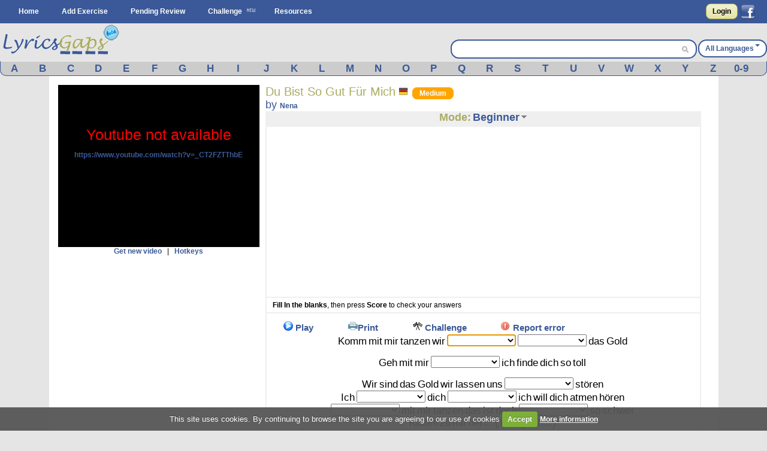

--- FILE ---
content_type: text/html; charset=UTF-8
request_url: https://www.lyricsgaps.com/exercises/view/4590/Beginner
body_size: 14958
content:
<!doctype html>
<html>
<head>
<style>#top{height:33px;background-color:#AAAC62}#top ul.left{float:left}#top ul{padding:8px 0 0}#top ul li{margin:0;outline:0 none;padding:0}#top ul li:after{content:" | "}#top ul li:last-child:after{content:""}#logout a{color:#fff}#top ul li{color:#fff;display:inline}#top ul li a{font-size:14px}#filter{display:none;position:absolute;top:0;left:0;width:100%;height:100%;background-color:#cca;z-index:10;opacity:.5}#box{display:none;position:absolute;top:20%;left:20%;width:400px;height:200px;padding:48px;margin:0;border:1px solid #000;background-color:#fff;z-index:101}#boxtitle{position:absolute;top:0;left:0;width:496px;height:24px;padding:4px 0 0;margin:0;border-bottom:4px solid #a6a6a6;background-color:#a6a6a6;color:#fff;text-align:center}.dropdown{position:absolute;z-index:9999999;display:none}.dropdown .dropdown-menu{min-width:160px;max-width:360px;list-style:none;background:#fff;border:1px solid rgba(0,0,0,0.2);border-radius:6px;box-shadow:rgba(0,0,0,0.2) 0 5px 10px;overflow:visible;padding:4px 0;margin:0}.dropdown.dropdown-tip{margin-top:8px}.dropdown.dropdown-tip::before{position:absolute;top:-6px;left:83px;content:"";border-left:7px solid transparent;border-right:7px solid transparent;border-bottom:7px solid rgba(0,0,0,0.2);display:inline-block}.dropdown.dropdown-tip::after{position:absolute;top:-5px;left:84px;content:"";border-left:6px solid transparent;border-right:6px solid transparent;border-bottom:6px solid #fff;display:inline-block}.dropdown .dropdown-menu li{list-style:none;padding:0;margin:0;line-height:18px}.dropdown .dropdown-menu li > a{display:block;color:#555;text-decoration:none;line-height:18px;padding:3px 15px;white-space:nowrap}#skycrapper_right{top:240px;position:absolute;width:120px;height:600px;margin-left:1109px}#letra_karaoke .wordtoword{color:#000;font-size:17px;font-weight:400}.banner_dfp{border-right:2px solid #efefef;border-left:2px solid #efefef;text-align:center}a{color:#3b5998;text-decoration:none;font-weight:700}a img{border:none}ul,li{margin:0 12px}#container{text-align:left}form{clear:both;margin-right:20px;padding:0;width:95%}form .input{color:#444}select{clear:both;font-size:120%;vertical-align:text-bottom}option{font-size:120%;padding:0 3px}input[type="submit"]{display:inline;width:auto}.button,input[type="submit"]{font-weight:700;padding:4px 8px;background:-webkit-gradient(linear,0% 0%,0% 100%,from(#f1f1d4),to(#e6e49f));border:1px solid #aaac62;border-radius:8px;text-decoration:none;text-shadow:#fff 0 1px 0;min-width:0;text-align:center;color:#333}.button{padding:5px 10px!important;font-size:12px!important}*{font-family:Arial,"Trebuchet MS";font-size:12px;margin:0;padding:0}#menu{margin:0 auto}#menu ul{list-style-type:none}#menu ul li{float:left}#menu a{color:#fff;float:left;margin:0 2px;padding:3px 5px;text-decoration:none;text-transform:capitalize}.clear{clear:both}form .input{margin:0 4px;float:left;width:47%}form .textarea{margin:0 4px;float:left;width:94%}#facebook_con{float:right;padding-top:6px;margin-right:20px}#facebook_con a{font-size:17px;color:#000}#capa_lang{margin-top:27px;color:#fff;float:right;font-weight:700;padding-top:6px}#capa_lang a{vertical-align:40%;text-decoration:none;text-transform:capitalize;color:#3b5998!important}#content{background:none 0 0 repeat scroll #fff;clear:both;margin:0 auto;min-height:600px;padding:15px 0;width:98%}body{background-color:#e5e5e5}#logo{margin:0 auto;background-color:#e5e5e5;height:63px}#banner_header{margin:0 auto;padding:10px 0;text-align:center;background-color:#e5e5e5;clear:both}#header{background-color:#3b5998;clear:both;display:block;font-size:11px;height:39px;margin:0}#modoview{position:relative;width:155px;z-index:999;margin:0 auto}#modoview ul{background:none 0 0 repeat scroll #fff;border-left:1px solid #3b5998;border-right:1px solid #3b5998;border-top:1px solid #3b5998;list-style:none outside none;margin:0;padding:0;width:155px}#modoview li{border-bottom:1px solid #3b5998;margin:0;padding:3px}#modoview li a{font-size:14px}#des_ejer{border-left:2px solid #efefef;border-right:2px solid #efefef;padding:5px 10px}#lyrics{padding:10px 2px 10px 0;border:2px solid #efefef}#lyrics input{font-size:14px;font-weight:700;height:14px;margin:2px 0;width:140px}#menu_exercise .opcion{padding:3px 4%;font-size:15px;float:left}#menu_exercise .opcion a{font-size:15px}.correcta{color:#0c0;text-decoration:none;font-weight:700}h1,h2{font-weight:400}h1{background:#fff;color:#aaac62;font-size:20px}h2{background:#fff;color:#3b5998;font-family:"Gill Sans","lucida grande",helvetica,arial,sans-serif;font-size:18px}input,textarea{clear:both;padding:2px}.homelanguage{background:none 0 0 repeat scroll #fff;color:#aaac62;font-size:20px;text-decoration:none;font-weight:400}.Easy{padding:2px 11px;background-color:green;border:1px solid green;border-radius:8px;text-decoration:none;color:#fff!important}.Medium{padding:2px 11px;background-color:orange;border:1px solid orange;border-radius:8px;text-decoration:none;color:#fff!important}#resulttrans{border:2px solid #efefef;background-color:#fff;padding:10px 2px 10px 10px;text-align:left;overflow:auto;height:200px}#cargandotrans{border:2px solid #efefef;background-color:#fff;text-align:center;height:100px;padding:40px 2px 10px 10px}.browsebox{height:23px;list-style:none outside none;margin:0 auto;background-color:#ccc;border-bottom-right-radius:10px;border-bottom-left-radius:10px;border-color:#eee #3b5998 #3b5998;border-style:solid;border-width:1px}.browsebox a{color:#fff;float:left;font-size:17px;margin-top:2px;text-align:center;width:3.65%}.boxsearch{margin-left:5px;width:325px;border:0!important;font-size:14px!important}.browsebox a{display:block;font-weight:700;color:#3b5998!important}#search_btn{background-position:-5px -295px;background-repeat:no-repeat;width:20px;height:19px}.fields{color:#000;font-family:Arial,"Trebuchet MS";font-size:12px;margin-right:3px;margin-top:3px;padding:2px 4px 2px 6px}.black_overlay{display:none;position:fixed;top:0;left:0;width:100%;height:100%;background-color:#000;z-index:1001;opacity:.8}.white_content{display:none;position:fixed;top:25%;left:25%;width:50%;height:50%;padding:16px;border:4px solid #444;background-color:#fff;z-index:1002}#dicttitlang{width:80%;font-size:18px}.dicttitle{position:absolute;top:0;left:0;height:24px;padding-top:4px;width:100%;margin:0;border-bottom:4px solid #a6a6a6;background-color:#a6a6a6;color:#3b5998;font-size:16px;font-weight:700;text-align:center}#fonetica{float:left}#sonido{float:left}#titulo2{font-size:18px;text-align:center;height:24px;background-color:#efefef}#titulo2 a{font-size:18px;text-decoration:none}textarea{width:98%}#letraoriginal{position:absolute;border:2px solid #aaac62;padding:5px;background:none 0 0 repeat scroll #ffd}.boxdif{margin-top:5px;width:300px;margin-bottom:8px}.boxdif_title{border-bottom:1px dotted #aaac62;font-size:20px;margin-bottom:6px;color:#aaac62}.boxdif_item{border-bottom:1px solid #efefef;padding:2px}.boxdif_iteminfo{color:gray;font-size:11px;height:16px;line-height:16px;white-space:nowrap}.boxdif_item a{font-weight:400}.boxdif_iteminfo a{color:gray;font-size:11px}.icl_last{display:none}#cms-nav-top-menu li{padding:9px 0 0}#capa_lang{background-color:#fff;border:2px solid #3b5998;border-radius:14px;text-align:center}#capa_lang a{padding:10px}#searchwrapper{float:right;margin-top:27px;width:407px;background-color:#fff;border:2px solid #3b5998;border-radius:14px;height:28px;margin-right:2px}#searchwrapper form{margin-right:0;width:auto}.search_mid{float:right;margin-right:4px}.caret{border-left:4px solid transparent;border-right:4px solid transparent;border-top:4px solid #3b5998;content:"";display:inline-block;height:0;margin-left:2px;margin-top:6px;vertical-align:top;width:0}#imgchallenge{width:16px;height:16px}#verteacher a.modalCloseImg{width:25px;height:29px;display:inline;z-index:3200;position:absolute;top:-15px;right:-16px}#lyric_skycrapper{font-size:17px;float:left;text-align:center;width:100%}#capavideo{position:relative;padding-bottom:60.25%;padding-top:69px;height:0}#capavideo iframe{position:absolute;top:0;left:0;width:100%;height:100%;min-height:250px;min-width:300px}#content{max-width:1087px;padding:15px}.columna1exercise{width:336px;float:left}.columna2exercise{width:calc(100% - 360px);margin-left:10px;float:left}@media screen and (max-width: 980px){#searchwrapper{width:263px}.boxsearch{width:187px}#menu_exercise .opcion{padding:3px 6%}}@media screen and (max-width: 790px){.browsebox{display:none}.icl_last{display:block}.boxdif{display:none}.boxsearch{width:70px}#searchwrapper{width:146px}.columna1exercise{width:100%!important}.columna2exercise{margin-left:0!important;width:100%!important}#capaplay{display:none}}@media screen and (max-width: 630px){#capa_lang{width:100%;margin-bottom:5px!important}#searchwrapper{width:100%;margin-top:0!important;margin-bottom:5px!important}.boxsearch{width:333px}}@media screen and (max-width: 480px){#lyric_skycrapper{width:100%}#lyrics{padding:10px 2px 10px 10px}#capa_lang{margin-top:0!important;margin-bottom:5px!important}#searchwrapper{margin-top:0!important;margin-bottom:5px!important}.boxsearch{width:70%}#content{width:99%;padding:5px 0}h1{font-size:22px}}@media screen and (max-width: 648px){.menu_small{width:1.4em;display:block;color:#fff;font-size:2em;text-align:center;float:left}.menu_small_text{color:#fff;float:left;font-size:18px;padding-top:9px}#cms-nav-top-menu.js{margin-top:38px;display:none;position:absolute;background-color:#3b5998;z-index:1000}#ul-menu-wrap-user.js{display:none;margin-top:33px;display:none;position:absolute;background-color:#AAAC62;z-index:1000}ul{width:100%}li{width:100%;border-right:none}}@media screen and (min-width: 648px){.menu_small{display:none}.menu_small_text{display:none}}</style>
	<meta http-equiv="Content-Type" content="text/html; charset=utf-8" />		
	<title>
		Lyricsgaps.com - Learn German Online through music and lyrics of the song Du Bist So Gut Für Mich by Nena - Mode BEGINNER	</title>
	<meta name="viewport" content="width=device-width, minimum-scale=1.0, maximum-scale=1.0,  user-scalable = no" />

	<meta property="fb:app_id" content="187331187956116" />  
				<meta property="og:title" content="Du Bist So Gut Für Mich by Nena" />
		<meta property="og:description" content="A Fun Way to Learn German" />
		<meta property="og:type" content="website" />
		<meta property="og:image" content="https://img.youtube.com/vi/_CT2FZTThbE/maxresdefault.jpg" />
		<meta property="og:url" content="https://www.lyricsgaps.com/exercises/view/4590/Beginner" />
		<meta property="og:site_name" content="LyricsGaps.com" />
		<link rel="image_src" href="https://img.youtube.com/vi/_CT2FZTThbE/maxresdefault.jpg" />
		
					<link rel="alternate" href="https://www.lyricsgaps.com/exercises/view/4590/Beginner" hreflang="en"  />
				<link rel="alternate" href="https://www.lyricsgaps.com/esp/exercises/view/4590/Beginner" hreflang="es" />
			
	
		<meta name="keywords" content="BEGINNER, listening exercises, learn english online, spanish, french, italian,portuguese, german, japanese, russian, greek, dutch, chinese, korean" />		<meta name="description" content="Learn German Online through music and lyrics of the song Du Bist So Gut Für Mich by Nena - Mode BEGINNER - German exercises - Mode BEGINNER" />	
	<link rel="alternate" type="application/rss+xml" title="Most Recent Exercises" href="/exercises/rss" />	
	<link href="/favicon.ico" type="image/x-icon" rel="icon" /><link href="/favicon.ico" type="image/x-icon" rel="shortcut icon" />	
	
	<script>
	  (function(i,s,o,g,r,a,m){i['GoogleAnalyticsObject']=r;i[r]=i[r]||function(){
	  (i[r].q=i[r].q||[]).push(arguments)},i[r].l=1*new Date();a=s.createElement(o),
	  m=s.getElementsByTagName(o)[0];a.async=1;a.src=g;m.parentNode.insertBefore(a,m)
	  })(window,document,'script','//www.google-analytics.com/analytics.js','ga');
	
	  ga('create', 'UA-3432688-8', 'lyricsgaps.com');
	  ga('send', 'pageview');
	
	</script>
    <script type="text/javascript">
        
        var onDocumentLoad = [];

        function addPostCode(code) {
            onDocumentLoad.push(code);
        }
        addPostCode(function() {
    	  	$.cookieCuttr({
    	  		cookieAcceptButtonText: 'Accept',
    	  	 	cookieAnalyticsMessage : 'This site uses cookies. By continuing to browse the site you are agreeing to our use of cookies',
    	  	 	cookieWhatAreTheyLink :'/privacy#cookies',
    	  	 	cookieWhatAreLinkText: 'More information',
    	  	  	cookieDiscreetPosition: 'bottomleft'
    	  	 	
    	  		}
    	  	);
    		});
    </script>
	<script async src="//pagead2.googlesyndication.com/pagead/js/adsbygoogle.js"></script>
</head>
<body>


<div id="fb-root"></div>
<script>

  window.fbAsyncInit = function() {
    FB.init({
      appId      : '187331187956116',
      channelUrl : '//www.lyricsgaps.com/html/fb.html',
      status     : true,
      cookie     : true,
      oauth      : true,
      xfbml      : true 
    });

  };

  (function(d){
     var js, id = 'facebook-jssdk'; if (d.getElementById(id)) {return;}
     js = d.createElement('script'); js.id = id; js.async = true;
     js.src = "//connect.facebook.net/en_US/all.js";
     d.getElementsByTagName('head')[0].appendChild(js);
   }(document));
</script>
	 	
						  	
<div id="header">					
			<div id="menu">
			<div id="menuapp" class="menu_small">&#9776;</div>
			<div id="menuapptext" class="menu_small_text">Menu</div>
			<ul id="cms-nav-top-menu" class="js">
			<li><a href="/">Home</a></li>
			<li><a href="/exercises/search">Add Exercise</a></li>			
			<li><a href="/exercises/pending">Pending Review</a></li>
			<li><img src="/img/new.png"/><a href="/challenges" title="Challenge">Challenge</a></li>
			<li><a href="/resources">Resources</a></li>
			<li class="icl_last">
					<a  href="/exercises/browse" title="Browse">Browse</a>
			</li>
			</ul>						 						
						
  			
															
				  		<div id="facebook_con">																					
				  	 	<a href="/users/login" rel="nofollow" class="button" style="float:left;4px  10px!important;margin:0px 5px 0px 0px;">Login</a>         																									  	 									       
        								<a href="#" rel="nofollow" onclick="fblogin();return false;" style="padding:0px;margin:0px;"><img id="imgfb" src="/img/1.gif"/></a>
				        <script>
				          //your fb login function				          				         
				          function fblogin() {
				            FB.login(function(response) {
					             if (response.authResponse) {
					              	document.location.href="/users/login_facebook";
					             }else{
						             alert ('User cancelled login or did not fully authorize.');
					             }
				            }, {scope:'user_location, user_birthday'});
				          }
				        </script>
					  	 									     
					     			
					     </div>				  													     
					
						  			
			</div>			
		</div>					  		
		<div id="container" >	
		<div id="logo">			
			<div style="float: left;">
			
			<a href="http://www.lyricsgaps.com"><img src="/img/1.gif" id="imglogo" alt="LyricsGaps.com" /></a>			</div>	
			
		  		
		  				  			<div id="capa_lang">
		  			<a href="#" data-dropdown="#dropdown-1" class="example">All Languages<b class="caret"></b></a>
		  			</div>
		  			<div id="dropdown-1" class="dropdown dropdown-tip">
						<ul class="dropdown-menu">
						<li><a href="/all">All Languages</a></li>
															<li><a href="/eu">Basque</a></li>
														<li><a href="/ca">Catalan</a></li>
														<li><a href="/zh">Chinese</a></li>
														<li><a href="/da">Danish</a></li>
														<li><a href="/nl">Dutch</a></li>
														<li><a href="/en">English</a></li>
														<li><a href="/fr">French</a></li>
														<li><a href="/de">German</a></li>
														<li><a href="/el">Greek</a></li>
														<li><a href="/hu">Hungarian</a></li>
														<li><a href="/in">Indonesian</a></li>
														<li><a href="/it">Italian</a></li>
														<li><a href="/ja">Japanese</a></li>
														<li><a href="/ko">Korean</a></li>
														<li><a href="/pt">Portuguese</a></li>
														<li><a href="/ro">Romanian</a></li>
														<li><a href="/ru">Russian</a></li>
														<li><a href="/es">Spanish</a></li>
														<li><a href="/tr">Turkish</a></li>
														<li><a href="/ur">Urdu</a></li>
														<li><a href="/vi">Visayan</a></li>
														
							
						</ul>
					</div>										
				<div id="searchwrapper">			
					<form action="/exercises/search_main" method="post">					 			             					    
					   	<input type="text" name="data[Exercises][q]" size="55" class="fields boxsearch" style="border:0px !important;"/>					   				    					   
					       <div class="search_mid"><input style="padding-top: 3px;" type="image" src="/img/1.gif" id="search_btn" name="sa"/></div>			           
					</form>																		
									
				</div>		
			</div>	
		</div>

		
		<div style="background-color:#E5E5E5">
			<div class="browsebox">
							
	                                            <a href="/exercises/search_artist/A">A</a>	                                            	<a href="/exercises/search_artist/B">B</a>	                                            	<a href="/exercises/search_artist/C">C</a>	                                            	<a href="/exercises/search_artist/D">D</a>	                                            	<a href="/exercises/search_artist/E">E</a>	                                            	<a href="/exercises/search_artist/F">F</a>	                                            	<a href="/exercises/search_artist/G">G</a>	                                            	<a href="/exercises/search_artist/H">H</a>	                                            	<a href="/exercises/search_artist/I">I</a>	                                            	<a href="/exercises/search_artist/J">J</a>	                                            	<a href="/exercises/search_artist/K">K</a>	                                            	<a href="/exercises/search_artist/L">L</a>	                                            	<a href="/exercises/search_artist/M">M</a>	                                            	<a href="/exercises/search_artist/N">N</a>	                                            	<a href="/exercises/search_artist/O">O</a>	                                            	<a href="/exercises/search_artist/P">P</a>	                                            	<a href="/exercises/search_artist/Q">Q</a>	                                            	<a href="/exercises/search_artist/R">R</a>	                                            	<a href="/exercises/search_artist/S">S</a>	                                            	<a href="/exercises/search_artist/T">T</a>	                                            	<a href="/exercises/search_artist/U">U</a>	                                            	<a href="/exercises/search_artist/V">V</a>	                                            	<a href="/exercises/search_artist/W">W</a>	                                            	<a href="/exercises/search_artist/X">X</a>	                                            	<a href="/exercises/search_artist/Y">Y</a>	                                            	<a href="/exercises/search_artist/Z">Z</a>	                                            	<a href="/exercises/search_artist/0-9">0-9</a>		</div>
			</div>		
		<div id="content">

										
								
					
			<script>
var videoframe;
var activo_subt=false;
  
</script>

<div id="capaajax" style="display:none;">
	</div>	


	<div class="clear"></div>
	<div class="columna1exercise">		
			<div id="auxvi"></div>
			<div class="clear"></div>			
		     	
				<div id="capavideo" >
				 			
					<div id="ytapiplayer">		
<iframe id="videoframe"  width="300" height="250" src="https://www.youtube.com/embed/_CT2FZTThbE?enablejsapi=1&rel=0&amp;autoplay=0&amp;showinfo=0&amp;border=0&amp;wmode=transparent" frameborder="0" allowfullscreen></iframe>						   	
					 </div>
					 </div>
					<div style="text-align:center;">	 
						<a href="javascript:getNewVideo();">Get new video</a>						&nbsp;&nbsp;|&nbsp;&nbsp;		
		 				<a href="javascript:ocultarMostrar(&#039;imghotkeys&#039;);">Hotkeys</a>		 				<div id="imghotkeys" style="display:none;margin-top:10px;">
		 					<img src="/img/hotkeys.png" alt="hotkeys" style="margin-bottom: 4px;" />		 				</div>	
					</div>			
				
					 <form name="formvideo" id="formvideo" method="post" action="/exercises/newvideo" accept-charset="utf-8"><div style="display:none;"><input type="hidden" name="_method" value="POST" /></div>					<input type="hidden" name="data[Exercise][newvideo]" value="Nena Du Bist So Gut Für Mich" id="ExerciseNewvideo" />					<input type="hidden" name="data[Exercise][video]" value="" id="ExerciseVideo" />					<input type="hidden" name="data[Exercise][idexercise]" value="4590" id="ExerciseIdexercise" />					</form>		
					
					<script type="text/javascript">					
												
					addPostCode(function() {
						if( $(window).width() <= 790 ) {							
							$("#titulo2").appendTo("#auxvi");
							$("#titulo1").appendTo("#auxvi");										 
						}						 																						
					});
					    //Load player api asynchronously.
					    if (typeof(window.postMessage)=='function'){
						    var tag = document.createElement('script');
						    tag.src = "https://www.youtube.com/player_api";
						    var firstScriptTag = document.getElementsByTagName('script')[0];
						    firstScriptTag.parentNode.insertBefore(tag, firstScriptTag);
						    var done = false;
						    function onytplayerStateChange(newState) {						    	   						    	   						    	   
						    	   $("#0").focus();
						    }
						    function onPlayerError(errorCode) {							     
				    	 	    getNewVideo();					    	 
				    		}			    
						    function onYouTubePlayerAPIReady() {       

						    	videoframe = new YT.Player('videoframe', {
						          videoId: '_CT2FZTThbE',
						          playerVars: { 'autoplay': 0, 'showinfo': 0, 'rel': 0,'wmode':'transparent' },
						          events: {						              
						              'onStateChange': onytplayerStateChange,
						              'onError': onPlayerError
						            }
						        });				
								if (activo_subt)
						    		intervalosubt=setInterval(updateytplayerInfo, 1);
																								
						    }
						    function YouTubeTester() {							    
						    	if (videoframe == undefined) { 							    	
								 	$('#capavideo').html('Youtube not available <br><a target="blank" href="https://www.youtube.com/watch?v=_CT2FZTThbE">https://www.youtube.com/watch?v=_CT2FZTThbE</a>');
								 	$('#capavideo').attr('style','color: #FF0000;font-size: 25px;text-align:center;background-color: #000000;');
										    	 
							    }

						    	 
						    }					    	
						    window.setTimeout("YouTubeTester()", 2000);
					    }
					    
						
					</script>											
					
		
														
									
					<div style="text-align:center;">
														<ins class="adsbygoogle"
     style="display:block;margin:0 auto;"
     data-ad-client="ca-pub-8131224386208278"
     data-ad-slot="4891846706" data-ad-format="vertical"></ins>
	 <script>
	(adsbygoogle = window.adsbygoogle || []).push({});
	</script>
					</div>
											
		
					<div class="boxdif">
						<div class="boxdif_title">
						Other Exercises						</div>
													<div class="boxdif_item">
							<a href="/exercises/filter/language/de/German" class="homelanguage"><img src="/img/1.gif" alt="German" class="imgpaisde" /></a>							
							<a href="/exercises/mode/7790/Nena/Liebe+Ist">Nena - Liebe Ist</a>							<a href="/exercises/filter/level/2/Medium" class="Medium" style="font-size: 9px;">Medium</a>							<div class="boxdif_iteminfo">
								 <a href="/exercises/filter/language/de/German">German</a>, Genre: <a href="/exercises/filter/genre/1/Pop">Pop</a>							</div>						
							</div>
													<div class="boxdif_item">
							<a href="/exercises/filter/language/de/German" class="homelanguage"><img src="/img/1.gif" alt="German" class="imgpaisde" /></a>							
							<a href="/exercises/mode/3173/Nena/In+Meinem+Leben+%28Live%29">Nena - In Meinem Leben (Live)</a>							<a href="/exercises/filter/level/1/Easy" class="Easy" style="font-size: 9px;">Easy</a>							<div class="boxdif_iteminfo">
								 <a href="/exercises/filter/language/de/German">German</a>, Genre: <a href="/exercises/filter/genre/4/Other">Other</a>							</div>						
							</div>
													<div class="boxdif_item">
							<a href="/exercises/filter/language/de/German" class="homelanguage"><img src="/img/1.gif" alt="German" class="imgpaisde" /></a>							
							<a href="/exercises/mode/2179/Nena/Luftballons">Nena - Luftballons</a>							<a href="/exercises/filter/level/1/Easy" class="Easy" style="font-size: 9px;">Easy</a>							<div class="boxdif_iteminfo">
								 <a href="/exercises/filter/language/de/German">German</a>, Genre: <a href="/exercises/filter/genre/1/Pop">Pop</a>							</div>						
							</div>
													<div class="boxdif_item">
							<a href="/exercises/filter/language/de/German" class="homelanguage"><img src="/img/1.gif" alt="German" class="imgpaisde" /></a>							
							<a href="/exercises/mode/1338/Nena/99+Luftballons">Nena - 99 Luftballons</a>							<a href="/exercises/filter/level/1/Easy" class="Easy" style="font-size: 9px;">Easy</a>							<div class="boxdif_iteminfo">
								 <a href="/exercises/filter/language/de/German">German</a>, Genre: <a href="/exercises/filter/genre/1/Pop">Pop</a>							</div>						
							</div>
													<div class="boxdif_item">
							<a href="/exercises/filter/language/de/German" class="homelanguage"><img src="/img/1.gif" alt="German" class="imgpaisde" /></a>							
							<a href="/exercises/mode/8661/Mark+Forster/Ch%C3%B6re">Mark Forster - Chöre</a>							<a href="/exercises/filter/level/1/Easy" class="Easy" style="font-size: 9px;">Easy</a>							<div class="boxdif_iteminfo">
								 <a href="/exercises/filter/language/de/German">German</a>, Genre: <a href="/exercises/filter/genre/1/Pop">Pop</a>							</div>						
							</div>
											</div>		
											
													
			
		</div>
		
		<div class="columna2exercise">
				<div id="titulo1"> 					
					<div style="float:left">
					<h1>
					Du Bist So Gut Für Mich					<a href="/exercises/filter/language/de/German" class="homelanguage"><img src="/img/1.gif" alt="German" class="imgpaisde" /></a>					<a href="/exercises/filter/level/2/Medium" class="Medium">Medium</a>		
			
					</h1>
					<h2>by <a href="/exercises/filter/artist/Nena/Nena">Nena</a>					
					</h2>
					
					</div>																	
				</div>
				<div class="clear"></div>
		
				<div id="titulo2">								
					<div onmouseout="javascript:ocultar('modoview');" onmouseover="javascript:mostrar('modoview');">
					<a href="/exercises/mode/4590/Nena/Du+Bist+So+Gut+F%C3%BCr+Mich" style="color:#AAAC62;">Mode:</a>					<a href="/exercises/view/4590/Beginner">Beginner</a>					<img src="/img/1.gif" id="imgdowngrey" alt="select mode" style="margin-bottom: 4px;" />						<div id="modoview" style="display: none;" >		
						<ul>		
							<li><a href="/exercises/view/4590/Quiz">Quiz</a></li>
							<li><a href="/exercises/view/4590/Karaoke">Karaoke</a></li>
							<li><a href="/exercises/view/4590/Beginner">Beginner</a></li>
							<li><a href="/exercises/view/4590/Intermediate">Intermediate</a></li>
							<li><a href="/exercises/view/4590/Expert">Expert</a></li>
						</ul>					
						</div>
					</div>			
					
				</div>								
						
				<div style="padding:2px;border: 2px solid #EFEFEF;">			
						<ins class="adsbygoogle"
					style="display:block;margin:0 auto;"
					data-ad-client="ca-pub-8131224386208278"
					data-ad-slot="4891846706" data-ad-format="rectangle"></ins>
				</div>
			<script>
			(adsbygoogle = window.adsbygoogle || []).push({});
			</script>
				<div id="des_ejer">
			
									 <b>Fill In the blanks</b>, then press <b>Score</b> to check your answers										
				</div>

				<div id="lyrics">
																				
										<div id="menu_exercise">
										<div class="opcion" id="capaplay">
											<a href="javascript:play()"><img src="/img/1.gif" id="imgplay" alt="Play" /></a>								
											<a href="javascript:play();">Play</a>					
										</div>					
										<div class="opcion" id="capastop" style="display:none;">
											<a href="javascript:stop();"><img src="/img/1.gif" id="imgstop" alt="Stop" /></a>								
											<a href="javascript:stop();">Stop</a>					
										</div>																									               
													
										<div class="opcion" >
												<a href="/exercises/pdf/4590/BEGINNER" target="_blank" onclick="ga('send', 'event', 'Interaccion', 'Boton_Pdf','on')"><img src="/img/1.gif" alt="Print" id="imgworksheet" /></a><a href="/exercises/pdf/4590/BEGINNER" target="_blank" onclick="ga(&#039;send&#039;, &#039;event&#039;, &#039;Interaccion&#039;, &#039;Boton_Pdf&#039;,&#039;on&#039;)">Print</a>										</div>
																							
													<div class="opcion">							
																											<a href="javascript:alert(&#039;Please log in first in order to perform that action.&#039;, 1)"><img src="/img/challenge.png" alt="Challenge" id="imgchallenge" /></a>					
														<a href="javascript:alert(&#039;Please log in first in order to perform that action.&#039;, 1)">Challenge</a>																										</div>
													
													
										
										<div class="opcion">							
																					<a href="javascript:alert(&#039;Please log in first in order to perform that action.&#039;, 1)"><img src="/img/1.gif" alt="Error" id="imgexclamation" /></a>					
											<a href="javascript:alert(&#039;Please log in first in order to perform that action.&#039;, 1)">Report error</a>																				</div>												 
										      
																							
									</div>					
						
								<div id="lyric_skycrapper">
								
										
									<div id="letra_karaoke">			
							<span class="tag"><a class="wordtoword">Komm</a></span> <span class="tag"><a class="wordtoword">mit</a></span> <span class="tag"><a class="wordtoword">mir</a></span> <span class="tag"><a class="wordtoword">tanzen</a></span> <span class="tag"><a class="wordtoword">wir</a></span> <select name='palabra0' id='palabra0'><option value=''></option><option value="AUGEN">AUGEN</option><option value="BEIDE">BEIDE</option><option value="BIST">BIST</option><option value="EINFACH">EINFACH</option><option value="FüR">FüR</option><option value="HAUS">HAUS</option><option value="KOMM">KOMM</option><option value="LIEBEN">LIEBEN</option><option value="MEER">MEER</option><option value="MICH">MICH</option><option value="NACHT">NACHT</option><option value="NICHT">NICHT</option><option value="NIMM">NIMM</option><option value="SCHWIMMEN">SCHWIMMEN</option><option value="SIND">SIND</option><option value="TANZEN">TANZEN</option><option value="UNSER">UNSER</option><option value="VERäNDERST">VERäNDERST</option><option value="WILL">WILL</option></select><span id="wordcorrec0" class="correcta"></span> <select name='palabra1' id='palabra1'><option value=''></option><option value="AUGEN">AUGEN</option><option value="BEIDE">BEIDE</option><option value="BIST">BIST</option><option value="EINFACH">EINFACH</option><option value="FüR">FüR</option><option value="HAUS">HAUS</option><option value="KOMM">KOMM</option><option value="LIEBEN">LIEBEN</option><option value="MEER">MEER</option><option value="MICH">MICH</option><option value="NACHT">NACHT</option><option value="NICHT">NICHT</option><option value="NIMM">NIMM</option><option value="SCHWIMMEN">SCHWIMMEN</option><option value="SIND">SIND</option><option value="TANZEN">TANZEN</option><option value="UNSER">UNSER</option><option value="VERäNDERST">VERäNDERST</option><option value="WILL">WILL</option></select><span id="wordcorrec1" class="correcta"></span> <span class="tag"><a class="wordtoword">das</a></span> <span class="tag"><a class="wordtoword">Gold</a></span> <br/><br/><span class="tag"><a class="wordtoword">Geh</a></span> <span class="tag"><a class="wordtoword">mit</a></span> <span class="tag"><a class="wordtoword">mir</a></span> <select name='palabra2' id='palabra2'><option value=''></option><option value="AUGEN">AUGEN</option><option value="BEIDE">BEIDE</option><option value="BIST">BIST</option><option value="EINFACH">EINFACH</option><option value="FüR">FüR</option><option value="HAUS">HAUS</option><option value="KOMM">KOMM</option><option value="LIEBEN">LIEBEN</option><option value="MEER">MEER</option><option value="MICH">MICH</option><option value="NACHT">NACHT</option><option value="NICHT">NICHT</option><option value="NIMM">NIMM</option><option value="SCHWIMMEN">SCHWIMMEN</option><option value="SIND">SIND</option><option value="TANZEN">TANZEN</option><option value="UNSER">UNSER</option><option value="VERäNDERST">VERäNDERST</option><option value="WILL">WILL</option></select><span id="wordcorrec2" class="correcta"></span> <span class="tag"><a class="wordtoword">ich</a></span> <span class="tag"><a class="wordtoword">finde</a></span> <span class="tag"><a class="wordtoword">dich</a></span> <span class="tag"><a class="wordtoword">so</a></span> <span class="tag"><a class="wordtoword">toll</a></span> <br/><br/><span class="tag"><a class="wordtoword">Wir</a></span> <span class="tag"><a class="wordtoword">sind</a></span> <span class="tag"><a class="wordtoword">das</a></span> <span class="tag"><a class="wordtoword">Gold</a></span> <span class="tag"><a class="wordtoword">wir</a></span> <span class="tag"><a class="wordtoword">lassen</a></span> <span class="tag"><a class="wordtoword">uns</a></span> <select name='palabra3' id='palabra3'><option value=''></option><option value="AUGEN">AUGEN</option><option value="BEIDE">BEIDE</option><option value="BIST">BIST</option><option value="EINFACH">EINFACH</option><option value="FüR">FüR</option><option value="HAUS">HAUS</option><option value="KOMM">KOMM</option><option value="LIEBEN">LIEBEN</option><option value="MEER">MEER</option><option value="MICH">MICH</option><option value="NACHT">NACHT</option><option value="NICHT">NICHT</option><option value="NIMM">NIMM</option><option value="SCHWIMMEN">SCHWIMMEN</option><option value="SIND">SIND</option><option value="TANZEN">TANZEN</option><option value="UNSER">UNSER</option><option value="VERäNDERST">VERäNDERST</option><option value="WILL">WILL</option></select><span id="wordcorrec3" class="correcta"></span> <span class="tag"><a class="wordtoword">stören</a></span> <br/><span class="tag"><a class="wordtoword">Ich</a></span> <select name='palabra4' id='palabra4'><option value=''></option><option value="AUGEN">AUGEN</option><option value="BEIDE">BEIDE</option><option value="BIST">BIST</option><option value="EINFACH">EINFACH</option><option value="FüR">FüR</option><option value="HAUS">HAUS</option><option value="KOMM">KOMM</option><option value="LIEBEN">LIEBEN</option><option value="MEER">MEER</option><option value="MICH">MICH</option><option value="NACHT">NACHT</option><option value="NICHT">NICHT</option><option value="NIMM">NIMM</option><option value="SCHWIMMEN">SCHWIMMEN</option><option value="SIND">SIND</option><option value="TANZEN">TANZEN</option><option value="UNSER">UNSER</option><option value="VERäNDERST">VERäNDERST</option><option value="WILL">WILL</option></select><span id="wordcorrec4" class="correcta"></span> <span class="tag"><a class="wordtoword">dich</a></span> <select name='palabra5' id='palabra5'><option value=''></option><option value="AUGEN">AUGEN</option><option value="BEIDE">BEIDE</option><option value="BIST">BIST</option><option value="EINFACH">EINFACH</option><option value="FüR">FüR</option><option value="HAUS">HAUS</option><option value="KOMM">KOMM</option><option value="LIEBEN">LIEBEN</option><option value="MEER">MEER</option><option value="MICH">MICH</option><option value="NACHT">NACHT</option><option value="NICHT">NICHT</option><option value="NIMM">NIMM</option><option value="SCHWIMMEN">SCHWIMMEN</option><option value="SIND">SIND</option><option value="TANZEN">TANZEN</option><option value="UNSER">UNSER</option><option value="VERäNDERST">VERäNDERST</option><option value="WILL">WILL</option></select><span id="wordcorrec5" class="correcta"></span> <span class="tag"><a class="wordtoword">ich</a></span> <span class="tag"><a class="wordtoword">will</a></span> <span class="tag"><a class="wordtoword">dich</a></span> <span class="tag"><a class="wordtoword">atmen</a></span> <span class="tag"><a class="wordtoword">hören</a></span> <br/><select name='palabra6' id='palabra6'><option value=''></option><option value="AUGEN">AUGEN</option><option value="BEIDE">BEIDE</option><option value="BIST">BIST</option><option value="EINFACH">EINFACH</option><option value="FüR">FüR</option><option value="HAUS">HAUS</option><option value="KOMM">KOMM</option><option value="LIEBEN">LIEBEN</option><option value="MEER">MEER</option><option value="MICH">MICH</option><option value="NACHT">NACHT</option><option value="NICHT">NICHT</option><option value="NIMM">NIMM</option><option value="SCHWIMMEN">SCHWIMMEN</option><option value="SIND">SIND</option><option value="TANZEN">TANZEN</option><option value="UNSER">UNSER</option><option value="VERäNDERST">VERäNDERST</option><option value="WILL">WILL</option></select><span id="wordcorrec6" class="correcta"></span> <span class="tag"><a class="wordtoword">mit</a></span> <span class="tag"><a class="wordtoword">mir</a></span> <span class="tag"><a class="wordtoword">tanzen</a></span> <span class="tag"><a class="wordtoword">das</a></span> <span class="tag"><a class="wordtoword">ist</a></span> <span class="tag"><a class="wordtoword">doch</a></span> <select name='palabra7' id='palabra7'><option value=''></option><option value="AUGEN">AUGEN</option><option value="BEIDE">BEIDE</option><option value="BIST">BIST</option><option value="EINFACH">EINFACH</option><option value="FüR">FüR</option><option value="HAUS">HAUS</option><option value="KOMM">KOMM</option><option value="LIEBEN">LIEBEN</option><option value="MEER">MEER</option><option value="MICH">MICH</option><option value="NACHT">NACHT</option><option value="NICHT">NICHT</option><option value="NIMM">NIMM</option><option value="SCHWIMMEN">SCHWIMMEN</option><option value="SIND">SIND</option><option value="TANZEN">TANZEN</option><option value="UNSER">UNSER</option><option value="VERäNDERST">VERäNDERST</option><option value="WILL">WILL</option></select><span id="wordcorrec7" class="correcta"></span> <span class="tag"><a class="wordtoword">so</a></span> <span class="tag"><a class="wordtoword">schwer</a></span> <br/><span class="tag"><a class="wordtoword">Komm</a></span> <span class="tag"><a class="wordtoword">zu</a></span> <span class="tag"><a class="wordtoword">mir</a></span> <span class="tag"><a class="wordtoword">her…</a></span> <span class="tag"><a class="wordtoword">(Yeah</a></span> <span class="tag"><a class="wordtoword">yeah...)</a></span> <br/><span class="tag"><a class="wordtoword">Wir</a></span> <span class="tag"><a class="wordtoword">sind</a></span> <span class="tag"><a class="wordtoword">da</a></span> <span class="tag"><a class="wordtoword">wo</a></span> <span class="tag"><a class="wordtoword">das</a></span> <span class="tag"><a class="wordtoword">Licht</a></span> <span class="tag"><a class="wordtoword">in</a></span> <span class="tag"><a class="wordtoword">uns</a></span> <span class="tag"><a class="wordtoword">versinkt</a></span> <br/><select name='palabra8' id='palabra8'><option value=''></option><option value="AUGEN">AUGEN</option><option value="BEIDE">BEIDE</option><option value="BIST">BIST</option><option value="EINFACH">EINFACH</option><option value="FüR">FüR</option><option value="HAUS">HAUS</option><option value="KOMM">KOMM</option><option value="LIEBEN">LIEBEN</option><option value="MEER">MEER</option><option value="MICH">MICH</option><option value="NACHT">NACHT</option><option value="NICHT">NICHT</option><option value="NIMM">NIMM</option><option value="SCHWIMMEN">SCHWIMMEN</option><option value="SIND">SIND</option><option value="TANZEN">TANZEN</option><option value="UNSER">UNSER</option><option value="VERäNDERST">VERäNDERST</option><option value="WILL">WILL</option></select><span id="wordcorrec8" class="correcta"></span> <span class="tag"><a class="wordtoword">Meer</a></span> <span class="tag"><a class="wordtoword">die</a></span> <span class="tag"><a class="wordtoword">Zweifel</a></span> <span class="tag"><a class="wordtoword">tränkt</a></span> <br/><span class="tag"><a class="wordtoword">Und</a></span> <span class="tag"><a class="wordtoword">die</a></span> <span class="tag"><a class="wordtoword">Nacht</a></span> <span class="tag"><a class="wordtoword">die</a></span> <span class="tag"><a class="wordtoword">Liebe</a></span> <span class="tag"><a class="wordtoword">brennt</a></span> <br/><span class="tag"><a class="wordtoword">Uns</a></span> <span class="tag"><a class="wordtoword">in</a></span> <span class="tag"><a class="wordtoword">ihre</a></span> <span class="tag"><a class="wordtoword">Arme</a></span> <span class="tag"><a class="wordtoword">nimmt</a></span> <br/><span class="tag"><a class="wordtoword">Alles</a></span> <span class="tag"><a class="wordtoword">stimmt,</a></span> <span class="tag"><a class="wordtoword">alles</a></span> <span class="tag"><a class="wordtoword">stimmt</a></span> <br/><span class="tag"><a class="wordtoword">Weil</a></span> <span class="tag"><a class="wordtoword">wir</a></span> <span class="tag"><a class="wordtoword">uns</a></span> <span class="tag"><a class="wordtoword">begegnet</a></span> <span class="tag"><a class="wordtoword">sind</a></span> <br/><br/><span class="tag"><a class="wordtoword">Du</a></span> <span class="tag"><a class="wordtoword">bist</a></span> <span class="tag"><a class="wordtoword">so</a></span> <span class="tag"><a class="wordtoword">gut</a></span> <span class="tag"><a class="wordtoword">für</a></span> <span class="tag"><a class="wordtoword">mich</a></span> <br/><br/><span class="tag"><a class="wordtoword">Du</a></span> <span class="tag"><a class="wordtoword">veränderst</a></span> <span class="tag"><a class="wordtoword">mich</a></span> <br/><br/><span class="tag"><a class="wordtoword">Du</a></span> <select name='palabra9' id='palabra9'><option value=''></option><option value="AUGEN">AUGEN</option><option value="BEIDE">BEIDE</option><option value="BIST">BIST</option><option value="EINFACH">EINFACH</option><option value="FüR">FüR</option><option value="HAUS">HAUS</option><option value="KOMM">KOMM</option><option value="LIEBEN">LIEBEN</option><option value="MEER">MEER</option><option value="MICH">MICH</option><option value="NACHT">NACHT</option><option value="NICHT">NICHT</option><option value="NIMM">NIMM</option><option value="SCHWIMMEN">SCHWIMMEN</option><option value="SIND">SIND</option><option value="TANZEN">TANZEN</option><option value="UNSER">UNSER</option><option value="VERäNDERST">VERäNDERST</option><option value="WILL">WILL</option></select><span id="wordcorrec9" class="correcta"></span> <span class="tag"><a class="wordtoword">so</a></span> <span class="tag"><a class="wordtoword">gut</a></span> <span class="tag"><a class="wordtoword">für</a></span> <span class="tag"><a class="wordtoword">mich</a></span> <br/><br/><span class="tag"><a class="wordtoword">Und</a></span> <span class="tag"><a class="wordtoword">du</a></span> <select name='palabra10' id='palabra10'><option value=''></option><option value="AUGEN">AUGEN</option><option value="BEIDE">BEIDE</option><option value="BIST">BIST</option><option value="EINFACH">EINFACH</option><option value="FüR">FüR</option><option value="HAUS">HAUS</option><option value="KOMM">KOMM</option><option value="LIEBEN">LIEBEN</option><option value="MEER">MEER</option><option value="MICH">MICH</option><option value="NACHT">NACHT</option><option value="NICHT">NICHT</option><option value="NIMM">NIMM</option><option value="SCHWIMMEN">SCHWIMMEN</option><option value="SIND">SIND</option><option value="TANZEN">TANZEN</option><option value="UNSER">UNSER</option><option value="VERäNDERST">VERäNDERST</option><option value="WILL">WILL</option></select><span id="wordcorrec10" class="correcta"></span> <span class="tag"><a class="wordtoword">mich</a></span> <br/><br/><span class="tag"><a class="wordtoword">Das</a></span> <select name='palabra11' id='palabra11'><option value=''></option><option value="AUGEN">AUGEN</option><option value="BEIDE">BEIDE</option><option value="BIST">BIST</option><option value="EINFACH">EINFACH</option><option value="FüR">FüR</option><option value="HAUS">HAUS</option><option value="KOMM">KOMM</option><option value="LIEBEN">LIEBEN</option><option value="MEER">MEER</option><option value="MICH">MICH</option><option value="NACHT">NACHT</option><option value="NICHT">NICHT</option><option value="NIMM">NIMM</option><option value="SCHWIMMEN">SCHWIMMEN</option><option value="SIND">SIND</option><option value="TANZEN">TANZEN</option><option value="UNSER">UNSER</option><option value="VERäNDERST">VERäNDERST</option><option value="WILL">WILL</option></select><span id="wordcorrec11" class="correcta"></span> <span class="tag"><a class="wordtoword">das</a></span> <span class="tag"><a class="wordtoword">mich</a></span> <span class="tag"><a class="wordtoword">anzieht</a></span> <span class="tag"><a class="wordtoword">fühlt</a></span> <span class="tag"><a class="wordtoword">sich</a></span> <span class="tag"><a class="wordtoword">an</a></span> <span class="tag"><a class="wordtoword">wie</a></span> <span class="tag"><a class="wordtoword">du</a></span> <br/><br/><span class="tag"><a class="wordtoword">Das</a></span> <span class="tag"><a class="wordtoword">Meer</a></span> <span class="tag"><a class="wordtoword">das</a></span> <select name='palabra12' id='palabra12'><option value=''></option><option value="AUGEN">AUGEN</option><option value="BEIDE">BEIDE</option><option value="BIST">BIST</option><option value="EINFACH">EINFACH</option><option value="FüR">FüR</option><option value="HAUS">HAUS</option><option value="KOMM">KOMM</option><option value="LIEBEN">LIEBEN</option><option value="MEER">MEER</option><option value="MICH">MICH</option><option value="NACHT">NACHT</option><option value="NICHT">NICHT</option><option value="NIMM">NIMM</option><option value="SCHWIMMEN">SCHWIMMEN</option><option value="SIND">SIND</option><option value="TANZEN">TANZEN</option><option value="UNSER">UNSER</option><option value="VERäNDERST">VERäNDERST</option><option value="WILL">WILL</option></select><span id="wordcorrec12" class="correcta"></span> <span class="tag"><a class="wordtoword">auszieht</a></span> <span class="tag"><a class="wordtoword">das</a></span> <span class="tag"><a class="wordtoword">ist</a></span> <select name='palabra13' id='palabra13'><option value=''></option><option value="AUGEN">AUGEN</option><option value="BEIDE">BEIDE</option><option value="BIST">BIST</option><option value="EINFACH">EINFACH</option><option value="FüR">FüR</option><option value="HAUS">HAUS</option><option value="KOMM">KOMM</option><option value="LIEBEN">LIEBEN</option><option value="MEER">MEER</option><option value="MICH">MICH</option><option value="NACHT">NACHT</option><option value="NICHT">NICHT</option><option value="NIMM">NIMM</option><option value="SCHWIMMEN">SCHWIMMEN</option><option value="SIND">SIND</option><option value="TANZEN">TANZEN</option><option value="UNSER">UNSER</option><option value="VERäNDERST">VERäNDERST</option><option value="WILL">WILL</option></select><span id="wordcorrec13" class="correcta"></span> <span class="tag"><a class="wordtoword">you</a></span> <br/><br/><span class="tag"><a class="wordtoword">Komm</a></span> <span class="tag"><a class="wordtoword">wir</a></span> <span class="tag"><a class="wordtoword">gehen</a></span> <select name='palabra14' id='palabra14'><option value=''></option><option value="AUGEN">AUGEN</option><option value="BEIDE">BEIDE</option><option value="BIST">BIST</option><option value="EINFACH">EINFACH</option><option value="FüR">FüR</option><option value="HAUS">HAUS</option><option value="KOMM">KOMM</option><option value="LIEBEN">LIEBEN</option><option value="MEER">MEER</option><option value="MICH">MICH</option><option value="NACHT">NACHT</option><option value="NICHT">NICHT</option><option value="NIMM">NIMM</option><option value="SCHWIMMEN">SCHWIMMEN</option><option value="SIND">SIND</option><option value="TANZEN">TANZEN</option><option value="UNSER">UNSER</option><option value="VERäNDERST">VERäNDERST</option><option value="WILL">WILL</option></select><span id="wordcorrec14" class="correcta"></span> <span class="tag"><a class="wordtoword">und</a></span> <span class="tag"><a class="wordtoword">im</a></span> <span class="tag"><a class="wordtoword">Wasser</a></span> <span class="tag"><a class="wordtoword">ist</a></span> <span class="tag"><a class="wordtoword">es</a></span> <span class="tag"><a class="wordtoword">schön</a></span> <br/><select name='palabra15' id='palabra15'><option value=''></option><option value="AUGEN">AUGEN</option><option value="BEIDE">BEIDE</option><option value="BIST">BIST</option><option value="EINFACH">EINFACH</option><option value="FüR">FüR</option><option value="HAUS">HAUS</option><option value="KOMM">KOMM</option><option value="LIEBEN">LIEBEN</option><option value="MEER">MEER</option><option value="MICH">MICH</option><option value="NACHT">NACHT</option><option value="NICHT">NICHT</option><option value="NIMM">NIMM</option><option value="SCHWIMMEN">SCHWIMMEN</option><option value="SIND">SIND</option><option value="TANZEN">TANZEN</option><option value="UNSER">UNSER</option><option value="VERäNDERST">VERäNDERST</option><option value="WILL">WILL</option></select><span id="wordcorrec15" class="correcta"></span> <span class="tag"><a class="wordtoword">mich</a></span> <span class="tag"><a class="wordtoword">an</a></span> <span class="tag"><a class="wordtoword">die</a></span> <span class="tag"><a class="wordtoword">Hand</a></span> <span class="tag"><a class="wordtoword">und</a></span> <span class="tag"><a class="wordtoword">lass</a></span> <span class="tag"><a class="wordtoword">uns</a></span> <select name='palabra16' id='palabra16'><option value=''></option><option value="AUGEN">AUGEN</option><option value="BEIDE">BEIDE</option><option value="BIST">BIST</option><option value="EINFACH">EINFACH</option><option value="FüR">FüR</option><option value="HAUS">HAUS</option><option value="KOMM">KOMM</option><option value="LIEBEN">LIEBEN</option><option value="MEER">MEER</option><option value="MICH">MICH</option><option value="NACHT">NACHT</option><option value="NICHT">NICHT</option><option value="NIMM">NIMM</option><option value="SCHWIMMEN">SCHWIMMEN</option><option value="SIND">SIND</option><option value="TANZEN">TANZEN</option><option value="UNSER">UNSER</option><option value="VERäNDERST">VERäNDERST</option><option value="WILL">WILL</option></select><span id="wordcorrec16" class="correcta"></span> <span class="tag"><a class="wordtoword">gehen</a></span> <br/><span class="tag"><a class="wordtoword">Bau</a></span> <span class="tag"><a class="wordtoword">mir</a></span> <span class="tag"><a class="wordtoword">ein</a></span> <select name='palabra17' id='palabra17'><option value=''></option><option value="AUGEN">AUGEN</option><option value="BEIDE">BEIDE</option><option value="BIST">BIST</option><option value="EINFACH">EINFACH</option><option value="FüR">FüR</option><option value="HAUS">HAUS</option><option value="KOMM">KOMM</option><option value="LIEBEN">LIEBEN</option><option value="MEER">MEER</option><option value="MICH">MICH</option><option value="NACHT">NACHT</option><option value="NICHT">NICHT</option><option value="NIMM">NIMM</option><option value="SCHWIMMEN">SCHWIMMEN</option><option value="SIND">SIND</option><option value="TANZEN">TANZEN</option><option value="UNSER">UNSER</option><option value="VERäNDERST">VERäNDERST</option><option value="WILL">WILL</option></select><span id="wordcorrec17" class="correcta"></span> <span class="tag"><a class="wordtoword">bau</a></span> <span class="tag"><a class="wordtoword">mir</a></span> <span class="tag"><a class="wordtoword">ein</a></span> <span class="tag"><a class="wordtoword">Schloss</a></span> <span class="tag"><a class="wordtoword">aus</a></span> <span class="tag"><a class="wordtoword">Sand</a></span> <br/><span class="tag"><a class="wordtoword">Wir</a></span> <span class="tag"><a class="wordtoword">lassen</a></span> <span class="tag"><a class="wordtoword">uns</a></span> <span class="tag"><a class="wordtoword">tragen</a></span> <span class="tag"><a class="wordtoword">im</a></span> <span class="tag"><a class="wordtoword">Wasser</a></span> <span class="tag"><a class="wordtoword">und</a></span> <span class="tag"><a class="wordtoword">am</a></span> <span class="tag"><a class="wordtoword">Land</a></span> <br/><span class="tag"><a class="wordtoword">Wir</a></span> <span class="tag"><a class="wordtoword">sind</a></span> <span class="tag"><a class="wordtoword">da</a></span> <span class="tag"><a class="wordtoword">wo</a></span> <span class="tag"><a class="wordtoword">das</a></span> <span class="tag"><a class="wordtoword">Licht</a></span> <span class="tag"><a class="wordtoword">in</a></span> <span class="tag"><a class="wordtoword">uns</a></span> <span class="tag"><a class="wordtoword">versinkt</a></span> <br/><span class="tag"><a class="wordtoword">Unser</a></span> <span class="tag"><a class="wordtoword">Meer</a></span> <span class="tag"><a class="wordtoword">die</a></span> <span class="tag"><a class="wordtoword">Zweifel</a></span> <span class="tag"><a class="wordtoword">tränkt</a></span> <br/><span class="tag"><a class="wordtoword">Und</a></span> <span class="tag"><a class="wordtoword">die</a></span> <select name='palabra18' id='palabra18'><option value=''></option><option value="AUGEN">AUGEN</option><option value="BEIDE">BEIDE</option><option value="BIST">BIST</option><option value="EINFACH">EINFACH</option><option value="FüR">FüR</option><option value="HAUS">HAUS</option><option value="KOMM">KOMM</option><option value="LIEBEN">LIEBEN</option><option value="MEER">MEER</option><option value="MICH">MICH</option><option value="NACHT">NACHT</option><option value="NICHT">NICHT</option><option value="NIMM">NIMM</option><option value="SCHWIMMEN">SCHWIMMEN</option><option value="SIND">SIND</option><option value="TANZEN">TANZEN</option><option value="UNSER">UNSER</option><option value="VERäNDERST">VERäNDERST</option><option value="WILL">WILL</option></select><span id="wordcorrec18" class="correcta"></span> <span class="tag"><a class="wordtoword">die</a></span> <span class="tag"><a class="wordtoword">Liebe</a></span> <span class="tag"><a class="wordtoword">brennt</a></span> <br/><span class="tag"><a class="wordtoword">Uns</a></span> <span class="tag"><a class="wordtoword">in</a></span> <span class="tag"><a class="wordtoword">ihre</a></span> <span class="tag"><a class="wordtoword">Arme</a></span> <span class="tag"><a class="wordtoword">nimmt</a></span> <br/><span class="tag"><a class="wordtoword">Alles</a></span> <span class="tag"><a class="wordtoword">stimmt,</a></span> <span class="tag"><a class="wordtoword">alles</a></span> <span class="tag"><a class="wordtoword">stimmt</a></span> <br/><span class="tag"><a class="wordtoword">Weil</a></span> <span class="tag"><a class="wordtoword">wir</a></span> <span class="tag"><a class="wordtoword">uns</a></span> <span class="tag"><a class="wordtoword">begegnet</a></span> <span class="tag"><a class="wordtoword">sind</a></span> <br/><br/><select name='palabra19' id='palabra19'><option value=''></option><option value="AUGEN">AUGEN</option><option value="BEIDE">BEIDE</option><option value="BIST">BIST</option><option value="EINFACH">EINFACH</option><option value="FüR">FüR</option><option value="HAUS">HAUS</option><option value="KOMM">KOMM</option><option value="LIEBEN">LIEBEN</option><option value="MEER">MEER</option><option value="MICH">MICH</option><option value="NACHT">NACHT</option><option value="NICHT">NICHT</option><option value="NIMM">NIMM</option><option value="SCHWIMMEN">SCHWIMMEN</option><option value="SIND">SIND</option><option value="TANZEN">TANZEN</option><option value="UNSER">UNSER</option><option value="VERäNDERST">VERäNDERST</option><option value="WILL">WILL</option></select><span id="wordcorrec19" class="correcta"></span> <span class="tag"><a class="wordtoword">Gold</a></span> <span class="tag"><a class="wordtoword">soll</a></span> <span class="tag"><a class="wordtoword">fliessen</a></span> <br/><br/><span class="tag"><a class="wordtoword">Ich</a></span> <span class="tag"><a class="wordtoword">will</a></span> <span class="tag"><a class="wordtoword">mein</a></span> <span class="tag"><a class="wordtoword">Blut</a></span> <span class="tag"><a class="wordtoword">vergiessen</a></span> <br/><br/><span class="tag"><a class="wordtoword">Und</a></span> <span class="tag"><a class="wordtoword">meine</a></span> <select name='palabra20' id='palabra20'><option value=''></option><option value="AUGEN">AUGEN</option><option value="BEIDE">BEIDE</option><option value="BIST">BIST</option><option value="EINFACH">EINFACH</option><option value="FüR">FüR</option><option value="HAUS">HAUS</option><option value="KOMM">KOMM</option><option value="LIEBEN">LIEBEN</option><option value="MEER">MEER</option><option value="MICH">MICH</option><option value="NACHT">NACHT</option><option value="NICHT">NICHT</option><option value="NIMM">NIMM</option><option value="SCHWIMMEN">SCHWIMMEN</option><option value="SIND">SIND</option><option value="TANZEN">TANZEN</option><option value="UNSER">UNSER</option><option value="VERäNDERST">VERäNDERST</option><option value="WILL">WILL</option></select><span id="wordcorrec20" class="correcta"></span> <span class="tag"><a class="wordtoword">schliessen</a></span> <br/><br/><span class="tag"><a class="wordtoword">Und</a></span> <span class="tag"><a class="wordtoword">dich</a></span> <span class="tag"><a class="wordtoword">und</a></span> <span class="tag"><a class="wordtoword">mich</a></span> <span class="tag"><a class="wordtoword">geniessen</a></span> <br/><br/><span class="tag"><a class="wordtoword">Du</a></span> <span class="tag"><a class="wordtoword">bist</a></span> <span class="tag"><a class="wordtoword">so</a></span> <span class="tag"><a class="wordtoword">gut</a></span> <select name='palabra21' id='palabra21'><option value=''></option><option value="AUGEN">AUGEN</option><option value="BEIDE">BEIDE</option><option value="BIST">BIST</option><option value="EINFACH">EINFACH</option><option value="FüR">FüR</option><option value="HAUS">HAUS</option><option value="KOMM">KOMM</option><option value="LIEBEN">LIEBEN</option><option value="MEER">MEER</option><option value="MICH">MICH</option><option value="NACHT">NACHT</option><option value="NICHT">NICHT</option><option value="NIMM">NIMM</option><option value="SCHWIMMEN">SCHWIMMEN</option><option value="SIND">SIND</option><option value="TANZEN">TANZEN</option><option value="UNSER">UNSER</option><option value="VERäNDERST">VERäNDERST</option><option value="WILL">WILL</option></select><span id="wordcorrec21" class="correcta"></span> <span class="tag"><a class="wordtoword">mich</a></span> <br/><br/><span class="tag"><a class="wordtoword">Du</a></span> <span class="tag"><a class="wordtoword">veränderst</a></span> <span class="tag"><a class="wordtoword">mich</a></span> <br/><br/><span class="tag"><a class="wordtoword">Du</a></span> <span class="tag"><a class="wordtoword">bist</a></span> <span class="tag"><a class="wordtoword">so</a></span> <span class="tag"><a class="wordtoword">gut</a></span> <select name='palabra22' id='palabra22'><option value=''></option><option value="AUGEN">AUGEN</option><option value="BEIDE">BEIDE</option><option value="BIST">BIST</option><option value="EINFACH">EINFACH</option><option value="FüR">FüR</option><option value="HAUS">HAUS</option><option value="KOMM">KOMM</option><option value="LIEBEN">LIEBEN</option><option value="MEER">MEER</option><option value="MICH">MICH</option><option value="NACHT">NACHT</option><option value="NICHT">NICHT</option><option value="NIMM">NIMM</option><option value="SCHWIMMEN">SCHWIMMEN</option><option value="SIND">SIND</option><option value="TANZEN">TANZEN</option><option value="UNSER">UNSER</option><option value="VERäNDERST">VERäNDERST</option><option value="WILL">WILL</option></select><span id="wordcorrec22" class="correcta"></span> <span class="tag"><a class="wordtoword">mich</a></span> <br/><br/><span class="tag"><a class="wordtoword">Und</a></span> <span class="tag"><a class="wordtoword">du</a></span> <span class="tag"><a class="wordtoword">veränderst</a></span> <span class="tag"><a class="wordtoword">mich</a></span> <br/><br/><span class="tag"><a class="wordtoword">Wir</a></span> <span class="tag"><a class="wordtoword">beide</a></span> <span class="tag"><a class="wordtoword">sind</a></span> <span class="tag"><a class="wordtoword">das</a></span> <span class="tag"><a class="wordtoword">Gold!</a></span> <br/><br/>							</div>
																								</div>
						<div class="clear"></div>
							<div class="capamensaje">
								Click any word to get definition.							</div>
												<div style="text-align:center;">			
														
									<form name="formscore" id="formscore" style="100%" method="post" action="/stats/add" accept-charset="utf-8"><div style="display:none;"><input type="hidden" name="_method" value="POST" /></div>									<input type="hidden" name="idchallenge" id="idchallenge" value="0"/>						
									<div style="text-align:center;">
										<div>				
										<input type="text" style="width: 40px; text-align: center;margin-bottom:12px;height:28px;margin-right: 4px;" readonly value="" id="puntuacion" name="puntuacion">Score										</div>			
									<div class="clear"></div>
										<div style="margin:2px 0px; padding-right:49px;">						
											<a href="javascript:document.location.href = document.location.href" class="button"><span>Reset</span></a>								
																					
											<a href="javascript:resultado();" class="button" style="margin-left: 18px;"><span>Score</span></a>					
											</div>
								
										</div>										
																			<input type="hidden" name="data[Stat][mode]" value="BEGINNER" id="StatMode" />																		<input type="hidden" name="data[Stat][score]" id="StatScore" />									<input type="hidden" name="data[Stat][exercise_id]" value="4590" id="StatExerciseId" />									</form>		
				
							
				
						</div>					
								

			</div>
						<div style="border: 2px solid #EFEFEF;">			
						<ins class="adsbygoogle"
					style="display:block;margin:0 auto;"
					data-ad-client="ca-pub-8131224386208278"
					data-ad-slot="4891846706" data-ad-format="rectangle"></ins>
				</div>
			<script>
			(adsbygoogle = window.adsbygoogle || []).push({});
			</script>
		<div class="clear"></div>
						
			<div id="translation">					
			  ( Automatic Translation )														
				<select  name="selecttranslation"  id="selecttranslation" style="font-size:12px;" onchange="javascript:translate_automatic('de',this.value);">
				 	<option value="">Select Language</option>
										<option value="eu" >Basque</option>			
										<option value="ca" >Catalan</option>			
										<option value="zh" >Chinese</option>			
										<option value="da" >Danish</option>			
										<option value="nl" >Dutch</option>			
										<option value="en" >English</option>			
										<option value="fr" >French</option>			
										<option value="de" >German</option>			
										<option value="el" >Greek</option>			
										<option value="hu" >Hungarian</option>			
										<option value="in" >Indonesian</option>			
										<option value="it" >Italian</option>			
										<option value="ja" >Japanese</option>			
										<option value="ko" >Korean</option>			
										<option value="pt" >Portuguese</option>			
										<option value="ro" >Romanian</option>			
										<option value="ru" >Russian</option>			
										<option value="es" >Spanish</option>			
										<option value="tr" >Turkish</option>			
										<option value="ur" >Urdu</option>			
										<option value="vi" >Visayan</option>			
														
				</select>	
				
				
				<div id="branding" style="color: #ED6F23;">Con tecnolog&iacute;a de <b><span style="font-family: Segoe UI; direction: ltr;">Microsoft<sup style="vertical-align: super; font-size: 70%;">&reg;</sup> Translator</span></b></div>
				
								
				</div>
				<input type="hidden" id="textori" name="textori" value="Komm mit mir tanzen wir beide sind das Gold

Geh mit mir tanzen ich finde dich so toll

Wir sind das Gold wir lassen uns nicht stören
Ich will dich lieben ich will dich atmen hören
Komm mit mir tanzen das ist doch nicht so schwer
Komm zu mir her… (Yeah yeah...)
Wir sind da wo das Licht in uns versinkt
Unser Meer die Zweifel tränkt
Und die Nacht die Liebe brennt
Uns in ihre Arme nimmt
Alles stimmt, alles stimmt
Weil wir uns begegnet sind

Du bist so gut für mich

Du veränderst mich

Du bist so gut für mich

Und du veränderst mich

Das Meer das mich anzieht fühlt sich an wie du

Das Meer das mich auszieht das ist einfach you

Komm wir gehen schwimmen und im Wasser ist es schön
Nimm mich an die Hand und lass uns schwimmen gehen
Bau mir ein Haus bau mir ein Schloss aus Sand
Wir lassen uns tragen im Wasser und am Land
Wir sind da wo das Licht in uns versinkt
Unser Meer die Zweifel tränkt
Und die Nacht die Liebe brennt
Uns in ihre Arme nimmt
Alles stimmt, alles stimmt
Weil wir uns begegnet sind

Unser Gold soll fliessen

Ich will mein Blut vergiessen

Und meine Augen schliessen

Und dich und mich geniessen

Du bist so gut für mich

Du veränderst mich

Du bist so gut für mich

Und du veränderst mich

Wir beide sind das Gold!

"/>
				<div id="cargandotrans" style="display:none;">
				<img src="/img/loading.gif" alt="Loading..." />				</div>						
				<div id="resulttrans" style="display:none;">
				</div>		
				<div id="original">
				</div>			
			<div class="clear"></div>		
				
		
							
				
<div class="boxdifteacher">
	<fieldset>
        <legend style="background-color:#efefef;">Are you a teacher?</legend>
        	<span  class="textteacher"><b>Customize</b> the exercise or <b>share it</b>. You will be able to <b>check</b> the punctuation obtained by other users that have already done the exercise.</span>
										
			<div id="modo">		
				<div class="button">				 
					<a href="/exercises/custom/4590/Nena/Du+Bist+So+Gut+F%C3%BCr+Mich" onclick="ga('send', 'event', 'Interaccion', 'Boton_Custom','view')"><span>Customize</span></a>				</div>				
					<div class="button" style="margin-left:10px;">				 					
					<a href="#" onclick="javascript:openteacher(event,'4590','BEGINNER','Please log in first in order to perform that action.');"><span>Share this exercise</span></a>				</div>				
			</div>
			
								
		</fieldset>			
</div>
							
			<div class="clear"></div>		
			<div id="comentatios" style="float:none;">					
			<div class="fb-comments" data-href="https://www.lyricsgaps.com//exercises/view/4590" data-num-posts="2"></div>			
			</div>
				

		</div>		
		<div class="clear"></div>

	
	<script type="text/javascript">
 
	function resultado(){
		var numeroFallos=0;
		var total=0;
		var voc=''		
							 total=23;
		  					  		if (document.getElementById('palabra0').value.toUpperCase()!=('BEIDE').toUpperCase()){	    				    																
						document.getElementById('palabra0').className='incorrecta';							
						document.getElementById('wordcorrec0').innerHTML="(beide)";
						fallos='S';	    
						numeroFallos++;					
						document.getElementById('palabra0').readOnly=true;
					}else{
						if (voc!="") voc+='#';
				  		voc+='Beide';
				  				  		
						document.getElementById('palabra0').className='correcta';
						document.getElementById('palabra0').readOnly=true;
					}				  			  		
							  		if (document.getElementById('palabra1').value.toUpperCase()!=('SIND').toUpperCase()){	    				    																
						document.getElementById('palabra1').className='incorrecta';							
						document.getElementById('wordcorrec1').innerHTML="(sind)";
						fallos='S';	    
						numeroFallos++;					
						document.getElementById('palabra1').readOnly=true;
					}else{
						if (voc!="") voc+='#';
				  		voc+='Sind';
				  				  		
						document.getElementById('palabra1').className='correcta';
						document.getElementById('palabra1').readOnly=true;
					}				  			  		
							  		if (document.getElementById('palabra2').value.toUpperCase()!=('TANZEN').toUpperCase()){	    				    																
						document.getElementById('palabra2').className='incorrecta';							
						document.getElementById('wordcorrec2').innerHTML="(tanzen)";
						fallos='S';	    
						numeroFallos++;					
						document.getElementById('palabra2').readOnly=true;
					}else{
						if (voc!="") voc+='#';
				  		voc+='Tanzen';
				  				  		
						document.getElementById('palabra2').className='correcta';
						document.getElementById('palabra2').readOnly=true;
					}				  			  		
							  		if (document.getElementById('palabra3').value.toUpperCase()!=('NICHT').toUpperCase()){	    				    																
						document.getElementById('palabra3').className='incorrecta';							
						document.getElementById('wordcorrec3').innerHTML="(nicht)";
						fallos='S';	    
						numeroFallos++;					
						document.getElementById('palabra3').readOnly=true;
					}else{
						if (voc!="") voc+='#';
				  		voc+='Nicht';
				  				  		
						document.getElementById('palabra3').className='correcta';
						document.getElementById('palabra3').readOnly=true;
					}				  			  		
							  		if (document.getElementById('palabra4').value.toUpperCase()!=('WILL').toUpperCase()){	    				    																
						document.getElementById('palabra4').className='incorrecta';							
						document.getElementById('wordcorrec4').innerHTML="(will)";
						fallos='S';	    
						numeroFallos++;					
						document.getElementById('palabra4').readOnly=true;
					}else{
						if (voc!="") voc+='#';
				  		voc+='Will';
				  				  		
						document.getElementById('palabra4').className='correcta';
						document.getElementById('palabra4').readOnly=true;
					}				  			  		
							  		if (document.getElementById('palabra5').value.toUpperCase()!=('LIEBEN').toUpperCase()){	    				    																
						document.getElementById('palabra5').className='incorrecta';							
						document.getElementById('wordcorrec5').innerHTML="(lieben)";
						fallos='S';	    
						numeroFallos++;					
						document.getElementById('palabra5').readOnly=true;
					}else{
						if (voc!="") voc+='#';
				  		voc+='Lieben';
				  				  		
						document.getElementById('palabra5').className='correcta';
						document.getElementById('palabra5').readOnly=true;
					}				  			  		
							  		if (document.getElementById('palabra6').value.toUpperCase()!=('KOMM').toUpperCase()){	    				    																
						document.getElementById('palabra6').className='incorrecta';							
						document.getElementById('wordcorrec6').innerHTML="(Komm)";
						fallos='S';	    
						numeroFallos++;					
						document.getElementById('palabra6').readOnly=true;
					}else{
						if (voc!="") voc+='#';
				  		voc+='Komm';
				  				  		
						document.getElementById('palabra6').className='correcta';
						document.getElementById('palabra6').readOnly=true;
					}				  			  		
							  		if (document.getElementById('palabra7').value.toUpperCase()!=('NICHT').toUpperCase()){	    				    																
						document.getElementById('palabra7').className='incorrecta';							
						document.getElementById('wordcorrec7').innerHTML="(nicht)";
						fallos='S';	    
						numeroFallos++;					
						document.getElementById('palabra7').readOnly=true;
					}else{
						if (voc!="") voc+='#';
				  		voc+='Nicht';
				  				  		
						document.getElementById('palabra7').className='correcta';
						document.getElementById('palabra7').readOnly=true;
					}				  			  		
							  		if (document.getElementById('palabra8').value.toUpperCase()!=('UNSER').toUpperCase()){	    				    																
						document.getElementById('palabra8').className='incorrecta';							
						document.getElementById('wordcorrec8').innerHTML="(Unser)";
						fallos='S';	    
						numeroFallos++;					
						document.getElementById('palabra8').readOnly=true;
					}else{
						if (voc!="") voc+='#';
				  		voc+='Unser';
				  				  		
						document.getElementById('palabra8').className='correcta';
						document.getElementById('palabra8').readOnly=true;
					}				  			  		
							  		if (document.getElementById('palabra9').value.toUpperCase()!=('BIST').toUpperCase()){	    				    																
						document.getElementById('palabra9').className='incorrecta';							
						document.getElementById('wordcorrec9').innerHTML="(bist)";
						fallos='S';	    
						numeroFallos++;					
						document.getElementById('palabra9').readOnly=true;
					}else{
						if (voc!="") voc+='#';
				  		voc+='Bist';
				  				  		
						document.getElementById('palabra9').className='correcta';
						document.getElementById('palabra9').readOnly=true;
					}				  			  		
							  		if (document.getElementById('palabra10').value.toUpperCase()!=('VERäNDERST').toUpperCase()){	    				    																
						document.getElementById('palabra10').className='incorrecta';							
						document.getElementById('wordcorrec10').innerHTML="(veränderst)";
						fallos='S';	    
						numeroFallos++;					
						document.getElementById('palabra10').readOnly=true;
					}else{
						if (voc!="") voc+='#';
				  		voc+='Veränderst';
				  				  		
						document.getElementById('palabra10').className='correcta';
						document.getElementById('palabra10').readOnly=true;
					}				  			  		
							  		if (document.getElementById('palabra11').value.toUpperCase()!=('MEER').toUpperCase()){	    				    																
						document.getElementById('palabra11').className='incorrecta';							
						document.getElementById('wordcorrec11').innerHTML="(Meer)";
						fallos='S';	    
						numeroFallos++;					
						document.getElementById('palabra11').readOnly=true;
					}else{
						if (voc!="") voc+='#';
				  		voc+='Meer';
				  				  		
						document.getElementById('palabra11').className='correcta';
						document.getElementById('palabra11').readOnly=true;
					}				  			  		
							  		if (document.getElementById('palabra12').value.toUpperCase()!=('MICH').toUpperCase()){	    				    																
						document.getElementById('palabra12').className='incorrecta';							
						document.getElementById('wordcorrec12').innerHTML="(mich)";
						fallos='S';	    
						numeroFallos++;					
						document.getElementById('palabra12').readOnly=true;
					}else{
						if (voc!="") voc+='#';
				  		voc+='Mich';
				  				  		
						document.getElementById('palabra12').className='correcta';
						document.getElementById('palabra12').readOnly=true;
					}				  			  		
							  		if (document.getElementById('palabra13').value.toUpperCase()!=('EINFACH').toUpperCase()){	    				    																
						document.getElementById('palabra13').className='incorrecta';							
						document.getElementById('wordcorrec13').innerHTML="(einfach)";
						fallos='S';	    
						numeroFallos++;					
						document.getElementById('palabra13').readOnly=true;
					}else{
						if (voc!="") voc+='#';
				  		voc+='Einfach';
				  				  		
						document.getElementById('palabra13').className='correcta';
						document.getElementById('palabra13').readOnly=true;
					}				  			  		
							  		if (document.getElementById('palabra14').value.toUpperCase()!=('SCHWIMMEN').toUpperCase()){	    				    																
						document.getElementById('palabra14').className='incorrecta';							
						document.getElementById('wordcorrec14').innerHTML="(schwimmen)";
						fallos='S';	    
						numeroFallos++;					
						document.getElementById('palabra14').readOnly=true;
					}else{
						if (voc!="") voc+='#';
				  		voc+='Schwimmen';
				  				  		
						document.getElementById('palabra14').className='correcta';
						document.getElementById('palabra14').readOnly=true;
					}				  			  		
							  		if (document.getElementById('palabra15').value.toUpperCase()!=('NIMM').toUpperCase()){	    				    																
						document.getElementById('palabra15').className='incorrecta';							
						document.getElementById('wordcorrec15').innerHTML="(Nimm)";
						fallos='S';	    
						numeroFallos++;					
						document.getElementById('palabra15').readOnly=true;
					}else{
						if (voc!="") voc+='#';
				  		voc+='Nimm';
				  				  		
						document.getElementById('palabra15').className='correcta';
						document.getElementById('palabra15').readOnly=true;
					}				  			  		
							  		if (document.getElementById('palabra16').value.toUpperCase()!=('SCHWIMMEN').toUpperCase()){	    				    																
						document.getElementById('palabra16').className='incorrecta';							
						document.getElementById('wordcorrec16').innerHTML="(schwimmen)";
						fallos='S';	    
						numeroFallos++;					
						document.getElementById('palabra16').readOnly=true;
					}else{
						if (voc!="") voc+='#';
				  		voc+='Schwimmen';
				  				  		
						document.getElementById('palabra16').className='correcta';
						document.getElementById('palabra16').readOnly=true;
					}				  			  		
							  		if (document.getElementById('palabra17').value.toUpperCase()!=('HAUS').toUpperCase()){	    				    																
						document.getElementById('palabra17').className='incorrecta';							
						document.getElementById('wordcorrec17').innerHTML="(Haus)";
						fallos='S';	    
						numeroFallos++;					
						document.getElementById('palabra17').readOnly=true;
					}else{
						if (voc!="") voc+='#';
				  		voc+='Haus';
				  				  		
						document.getElementById('palabra17').className='correcta';
						document.getElementById('palabra17').readOnly=true;
					}				  			  		
							  		if (document.getElementById('palabra18').value.toUpperCase()!=('NACHT').toUpperCase()){	    				    																
						document.getElementById('palabra18').className='incorrecta';							
						document.getElementById('wordcorrec18').innerHTML="(Nacht)";
						fallos='S';	    
						numeroFallos++;					
						document.getElementById('palabra18').readOnly=true;
					}else{
						if (voc!="") voc+='#';
				  		voc+='Nacht';
				  				  		
						document.getElementById('palabra18').className='correcta';
						document.getElementById('palabra18').readOnly=true;
					}				  			  		
							  		if (document.getElementById('palabra19').value.toUpperCase()!=('UNSER').toUpperCase()){	    				    																
						document.getElementById('palabra19').className='incorrecta';							
						document.getElementById('wordcorrec19').innerHTML="(Unser)";
						fallos='S';	    
						numeroFallos++;					
						document.getElementById('palabra19').readOnly=true;
					}else{
						if (voc!="") voc+='#';
				  		voc+='Unser';
				  				  		
						document.getElementById('palabra19').className='correcta';
						document.getElementById('palabra19').readOnly=true;
					}				  			  		
							  		if (document.getElementById('palabra20').value.toUpperCase()!=('AUGEN').toUpperCase()){	    				    																
						document.getElementById('palabra20').className='incorrecta';							
						document.getElementById('wordcorrec20').innerHTML="(Augen)";
						fallos='S';	    
						numeroFallos++;					
						document.getElementById('palabra20').readOnly=true;
					}else{
						if (voc!="") voc+='#';
				  		voc+='Augen';
				  				  		
						document.getElementById('palabra20').className='correcta';
						document.getElementById('palabra20').readOnly=true;
					}				  			  		
							  		if (document.getElementById('palabra21').value.toUpperCase()!=('FüR').toUpperCase()){	    				    																
						document.getElementById('palabra21').className='incorrecta';							
						document.getElementById('wordcorrec21').innerHTML="(für)";
						fallos='S';	    
						numeroFallos++;					
						document.getElementById('palabra21').readOnly=true;
					}else{
						if (voc!="") voc+='#';
				  		voc+='Für';
				  				  		
						document.getElementById('palabra21').className='correcta';
						document.getElementById('palabra21').readOnly=true;
					}				  			  		
							  		if (document.getElementById('palabra22').value.toUpperCase()!=('FüR').toUpperCase()){	    				    																
						document.getElementById('palabra22').className='incorrecta';							
						document.getElementById('wordcorrec22').innerHTML="(für)";
						fallos='S';	    
						numeroFallos++;					
						document.getElementById('palabra22').readOnly=true;
					}else{
						if (voc!="") voc+='#';
				  		voc+='Für';
				  				  		
						document.getElementById('palabra22').className='correcta';
						document.getElementById('palabra22').readOnly=true;
					}				  			  		
						//Guardamos la puntuacion
		var puntuacion=Math.ceil(((100*(total-numeroFallos))/total));
		document.getElementById("puntuacion").value=puntuacion;										
		if (document.getElementById("StatScore")){
			document.getElementById("StatScore").value=puntuacion;
			if ($('#idchallenge').val()!='' && $('#idchallenge').val()!='0'){			
				document.getElementById('verchallenge').innerHTML='<a class="modalCloseImg" title="Close" href="javascript:ocultar(\'ejer\');"></a><div class="capamensaje">Challenge completed</div>';
				document.getElementById('verdef').style.display='none';				
		    	document.getElementById('ejer').style.display='block';
		    	document.getElementById('verchallenge').style.display='block';
		    	document.getElementById('fade').style.display='block';
			}else{
				openscore();
			}						
			submitformajax('formscore');
			
		}
		//Guardamos el vocabulario
		if (voc!=''){
			document.getElementById("vocabulary").value=voc;
			submitformajax('formword');					
		}
	}
	</script>

	

<script type="text/javascript">
addPostCode(function() {
	$("#formerror").live("submit",function() {	
		submitformajax('formerror');
	 return false;
	});

	$(document).bind("keydown", function(event) {
		switch(event.keyCode)
		{
			  
			case 40: 
				pause();
			  break;
			case 39: 
				forward();
			  break;
			case 37: 
				rewind();
			  break;
			default:
				  break;
		}		   
		});

	  	  	  
	  $("#palabra0").focus();  
	  
});
</script>

<div id="filter"></div>
<div id="box">
  <span id="boxtitle"></span>
  <form name="formerror" id="formerror" method="post" action="/errors/add" accept-charset="utf-8"><div style="display:none;"><input type="hidden" name="_method" value="POST" /></div>  
  <input type="hidden" name="data[Error][exercise_id]" value="4590" id="ErrorExerciseId" />  <input type="hidden" name="data[Error][url]" value="https://www.lyricsgaps.com/exercises/view/4590/Beginner" id="ErrorUrl" />  
  Tell us the error  <div class="input textarea"><textarea name="data[Error][description]" rows="5" cols="20" id="ErrorDescription" ></textarea></div>	
      <div style="margin-top:2px;text-align:right;">
      <input type="submit" name="submit" value="Send"  onclick="closebox()"/>
      </div>
      <div style=" bottom: 11px;position: absolute;right: 22px;">
      	<a   href="#" onclick="closebox()">X Close</a>
      </div>          
    </form></div>


<div id="ejer" style="display:none;">
	<div id="fade" class="black_overlay"></div>
	<div id="verteacher" class="white_content" style="height:172px;text-align:center;">
				<a class="modalCloseImg" title="Close" href="javascript:closescore();"></a>
				<div>
								<span style="font-size:18px;color:#AAAC62;padding-top: 10px;">Share this link with your students</span>
								<div style="text-align:center">
										<div style="font-weight:bold;    margin: 10px 0px 20px;">
											<input type="text" id="shareLinkTeacher" value="" style="width: 90%;height: 22px;font-size: 18px;"/>					
										</div>																	
								</div>
								<span style="font-size:18px;padding-top: 10px;">You would be able to see your students puntuaction from your  <a href="/exercises/mycustomexercises" style="font-size:14px;">Teacher&#039;s Area</a></span>
				</div>		
	</div>
	<div id="verscore" class="white_content" style="height:93px;text-align:center;">
				<a class="modalCloseImg" title="Close" href="javascript:closescore();"></a>
				<div style="font-weight:bold;">
				<span>Your score:</span><span style="font-size:27px;color:#3B5998;padding: 0 5px;" id="ptoscore"></span>					
				</div>
				<div>
								<span style="font-size:18px;color:#AAAC62;padding-top: 10px;">Share your score with your friends</span>
								<div style="text-align:center">
																	<img title="Facebook" onclick="sharescore('https://www.lyricsgaps.com/exercises/view/4590/Beginner','facebook','My score in this exercise is {0}%, will you try to beat me? Won\'t be easy ;-)');" src="/img/facebook_48.png">
									<img  title="Twitter" onclick="sharescore('https://www.lyricsgaps.com/exercises/view/4590/Beginner','twitter','My score in this exercise is {0}%, will you try to beat me? Won\'t be easy ;-)');" src="/img/twitter_48.png">
								</div>
				</div>		
	</div>
	<div id="verchallenge" class="white_content">
	</div>
	
	<div id="verdef" class="white_content">
		<a class="modalCloseImg" title="Close" href="javascript:ocultar('ejer');"></a>
		<div class="dicttitle">		
		 <div id="dicttitlang">
			 Language:			<select  name="selecttranslationdic"  id="selecttranslationdic" style="font-size:12px;" onchange="javascript:changeIdioma(this.value);">			
										<option value="eu" >Basque</option>			
										<option value="ca" >Catalan</option>			
										<option value="zh" >Chinese</option>			
										<option value="da" >Danish</option>			
										<option value="nl" >Dutch</option>			
										<option value="en" >English</option>			
										<option value="fr" >French</option>			
										<option value="de" >German</option>			
										<option value="el" >Greek</option>			
										<option value="hu" >Hungarian</option>			
										<option value="in" >Indonesian</option>			
										<option value="it" >Italian</option>			
										<option value="ja" >Japanese</option>			
										<option value="ko" >Korean</option>			
										<option value="pt" >Portuguese</option>			
										<option value="ro" >Romanian</option>			
										<option value="ru" >Russian</option>			
										<option value="es" >Spanish</option>			
										<option value="tr" >Turkish</option>			
										<option value="ur" >Urdu</option>			
										<option value="vi" >Visayan</option>			
								
			</select>
		</div>
		</div>	
		<div style="overflow: auto;height: 100%;width:100%;height: 80%; margin-top: 30px;">
			<div id="dicword"></div>
			<div class="clear"></div>
			<div id="fonetica">
			</div>		
			<div id="sonido">
			</div>
			<div class="clear"></div>
			<div id="significado">			
			</div>
		</div>

	</div>
</div>
<script>
var listavideos=new Array();
var contadorVideo=-1;
var idinterval;
function getNewVideo(){	
	if (contadorVideo!=-1){
		contadorVideo++;
		if (contadorVideo>4){
			alert ('');
		}
		otherVideo(listavideos[contadorVideo]);
		idinterval = setInterval("grabar_nuevo_video();",90000);		
	}else{
		document.getElementById('formvideo').action='/exercises/newvideo';		
		submitformajax('formvideo');		
	}
}

var textsig='Meaning';
var webdef='Web Definitions';
var autotrans='Automatic Translation';													 				
var langori='de';
var langdes='en';
var worddict;

</script>	

<span id="dummyspan" style="background-color: white;"></span>

<form name="formword" id="formword" method="post" action="/words/add" accept-charset="utf-8"><div style="display:none;"><input type="hidden" name="_method" value="POST" /></div><input type="hidden" id="vocabulary" name="vocabulary" value=""/>
<input type="hidden" id="language" name="language" value="de"/>						
</form>		
<div id="letraoriginal"  style="display:none;"></div>
			
		</div>
		<div id="footer">		
					<div style="float: right;">
			<a href="/legal">Legal</a>&nbsp;|&nbsp;<a href="/privacy">Privacy Policy</a>
			&nbsp;|&nbsp;<a href="mailto:contact@lyricsgaps.com">Contact Us</a>			
			&nbsp;|&nbsp;Follow us <a href="https://www.twitter.com/lyricsgaps"><img src="/img/1.gif" alt="Twitter" class="imgtwitter" /></a> <a href="https://www.facebook.com/pages/LyricsGaps/146462688749193"><img src="/img/1.gif" alt="Facebook" class="imgfacebook" /></a> <a href="/exercises/rss"><img src="/img/1.gif" alt="rss" class="imgrss" /></a>			&nbsp;|&nbsp;<a class="addthis_button" href="https://www.addthis.com/bookmark.php?v=250&amp;pub=subingles"><img src="https://s7.addthis.com/static/btn/sm-share-en.gif" width="83" height="16" alt="Bookmark and Share" style="border:0"/></a>												
			</div>
				
			<div style="padding-top: 4px;">
			&copy; 2016 LyricsGaps.com
			-
			&nbsp;
			<a href="https://www.lyricsgaps.com" title="Use LyricGaps in English" style="font-weight:bold;">English</a>&nbsp;&nbsp;<a href="http://www.lyricsgaps.com/esp/" title="Use LyricGaps in Spanish">Spanish</a>		
		</div>			
		</div>	
		
	<link href="/css/cache-1518510006-58e8285fd0545b9317fa2c70899a9706.css" rel="stylesheet" type="text/css" >	 
 <!--[if lte IE 8]>
        	<link rel="stylesheet" type="text/css" href="/css/estilosIE.css" />
       <![endif]-->
		<!--[if lt IE 9]>
			<script src="http://html5shim.googlecode.com/svn/trunk/html5.js"></script>
			<script src="http://css3-mediaqueries-js.googlecode.com/svn/trunk/css3-mediaqueries.js"></script>
		<![endif]-->		
		<script src="/js/cache-1584902577-d6d3884b47c034f126b9480c45f44537.js" type="text/javascript"></script>		<script type="text/javascript" src="//s7.addthis.com/js/300/addthis_widget.js#pubid=ra-598301d5212c8762"></script> 
</body>
</html>

--- FILE ---
content_type: text/html; charset=utf-8
request_url: https://www.google.com/recaptcha/api2/aframe
body_size: 268
content:
<!DOCTYPE HTML><html><head><meta http-equiv="content-type" content="text/html; charset=UTF-8"></head><body><script nonce="lzJwtYNrM3prWA9fy6FSNQ">/** Anti-fraud and anti-abuse applications only. See google.com/recaptcha */ try{var clients={'sodar':'https://pagead2.googlesyndication.com/pagead/sodar?'};window.addEventListener("message",function(a){try{if(a.source===window.parent){var b=JSON.parse(a.data);var c=clients[b['id']];if(c){var d=document.createElement('img');d.src=c+b['params']+'&rc='+(localStorage.getItem("rc::a")?sessionStorage.getItem("rc::b"):"");window.document.body.appendChild(d);sessionStorage.setItem("rc::e",parseInt(sessionStorage.getItem("rc::e")||0)+1);localStorage.setItem("rc::h",'1769402828734');}}}catch(b){}});window.parent.postMessage("_grecaptcha_ready", "*");}catch(b){}</script></body></html>